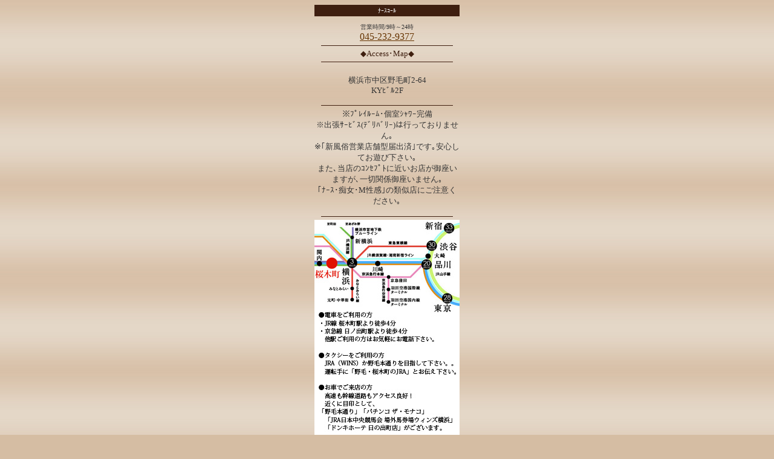

--- FILE ---
content_type: text/html; charset=shift_jis
request_url: http://www.nursecall.jp/i/access/?SID=e39cc9b108dcaf55b53f0603311176a4
body_size: 7655
content:
<html xmlns="http://www.w3.org/1999/xhtml">
<head>
<meta http-equiv="Content-Type" content="text/html; charset=UTF-8" />
<title>ﾅｰｽｺｰﾙ【横浜桜木町 店舗型痴女M性感風俗店】</title>
</head>

<body style="background-color: #d5bda3; background-image: url(../images/bg.jpg); color: #333333; font-size: x-small;" link="#663300" vlink="#663300" alink="#FFFFFF">
	<!-- alink="#E2BAA9"-->
	<div style="width:240px;margin:0 auto;">
	
	<div style="text-align: center;">
				<a name="top" id="top"></a>
		<div style="margin: 0; padding: 4px; background-color: #3f1f10; color: #ffffff; font-size: x-small;">ﾅｰｽｺｰﾙ</div><br />
		営業時間/9時～24時<br />
		<a style="font-size:medium" href="tel:0452329377">045-232-9377</a><br />
		<hr width="90%" size="1" color="#3f1f10" />
					
			
	<div style="color: #3f1f10; font-size: small;">◆Access･Map◆</div>
	
	<hr width="90%" size="1" color="#3f1f10" />
	<div style="font-size: small;"><br />
	横浜市中区野毛町2-64<br />KYﾋﾞﾙ2F</div><br />
	<hr width="90%" size="1" color="#3f1f10" />
	
	<div style="font-size: small;">
		※ﾌﾟﾚｲﾙｰﾑ･個室ｼｬﾜｰ完備<br />
		※出張ｻｰﾋﾞｽ(ﾃﾞﾘﾊﾞﾘｰ)は行っておりません｡<br />
		※｢新風俗営業店舗型届出済｣です｡安心してお遊び下さい｡<br />
		また､当店のｺﾝｾﾌﾟﾄに近いお店が御座いますが､一切関係御座いません｡<br />
		｢ﾅｰｽ･痴女･M性感｣の類似店にご注意ください｡
	</div><br />
	
	<hr width="90%" size="1" color="#3f1f10" />
	<img src="images/main.jpg" width="240" height="582" alt="ｱｸｾｽﾏｯﾌﾟ" />
	<hr width="90%" size="1" color="#3f1f10" />
	
	<td style="background-color: #FFFFFF;">
	
	<img src="images/map/map_gazo.jpg">
<br /><font size="2">
<a href="map_kakudai.html?SID=3430afa74326b48707bd367458a7d0ee">拡大</a>･<a href="map_hyoujyun.html?SID=3430afa74326b48707bd367458a7d0ee">標準</a>･<a href="map_syukusyou.html?SID=3430afa74326b48707bd367458a7d0ee">縮小</a><br /><br />
<a href="map_sakuragicho.html?SID=3430afa74326b48707bd367458a7d0ee">桜木町駅からの地図</a><br />
<a href="map_hinodecho.html?SID=3430afa74326b48707bd367458a7d0ee">日ﾉ出町駅からの地図</a></font><br />

	<div style="text-align: left;"><br /><br />
		※場所がわからない場合は､お電話番号にて誘導致します｡お気軽にご連絡くださいませ｡
	</div><br />
	
		
				
		<img src="../images/line_dotted.jpg" width="100%" height="2" alt="ﾗｲﾝ" />
	</div>
	
		<div style="text-align:right;">
		<img src="../images/spacer.gif" alt="" width="100%" height="4">
		<a href="#top">▲上へ</a><br />
		<img src="../images/spacer.gif" alt="" width="100%" height="4">
		<a href="/i/top?SID=3430afa74326b48707bd367458a7d0ee">△ｻｲﾄﾄｯﾌﾟへ戻る</a>
		<img src="../images/spacer.gif" alt="" width="100%" height="2">
		<img src="../images/line_dotted.jpg" width="100%" height="2" alt="ﾗｲﾝ" />
	</div>
		
		<div style="text-align:center;">
			<table width="240" cellspacing="0" cellpadding="0" border="0">
	<tr>
		<td width="168" valign="top"><img src="../images/menulist.jpg" width="168" height="24" alt="ﾒﾆｭｰﾘｽﾄ" /></td>
		<td width="72" valign="top"><a href="/i/top/?SID=3430afa74326b48707bd367458a7d0ee"><img src="/i/images/menu/top.jpg" width="72" height="24" border="0" alt="ﾅｰｽｺｰﾙﾄｯﾌﾟ" /></a></td>
	</tr>
	<tr><td colspan="2" valign="top"><a href="/i/schedule/?SID=3430afa74326b48707bd367458a7d0ee"><img src="/i/images/menu/schedule.jpg" width="240" height="29" border="0" alt="ｽｹｼﾞｭｰﾙ" /></a></td></tr>
	<tr><td colspan="2" valign="top"><a href="/i/ladies/?SID=3430afa74326b48707bd367458a7d0ee"><img src="/i/images/menu/nurselist.jpg" width="240" height="29" border="0" alt="ﾅｰｽﾘｽﾄ" /></a></td></tr>
	<tr><td colspan="2" valign="top"><a href="/i/concept/?SID=3430afa74326b48707bd367458a7d0ee"><img src="/i/images/menu/concept.jpg" width="240" height="29" border="0" alt="ｺﾝｾﾌﾟﾄ" /></a></td></tr>
	<tr><td colspan="2" valign="top"><a href="/i/service/?SID=3430afa74326b48707bd367458a7d0ee"><img src="/i/images/menu/service.jpg" width="240" height="30" border="0" alt="ｻｰﾋﾞｽ" /></a></td></tr>
	<tr><td colspan="2" valign="top"><a href="/i/system/?SID=3430afa74326b48707bd367458a7d0ee"><img src="/i/images/menu/system.jpg" width="240" height="28" border="0" alt="ｼｽﾃﾑ" /></a></td></tr>
	<tr><td colspan="2" valign="top"><a href="/i/event/?SID=3430afa74326b48707bd367458a7d0ee"><img src="/i/images/menu/event.jpg" width="240" height="29" border="0" alt="ｲﾍﾞﾝﾄ" /></a></td></tr>
	<tr><td colspan="2" valign="top"><a href="/i/access/?SID=3430afa74326b48707bd367458a7d0ee"><img src="/i/images/menu/access.jpg" width="240" height="30" border="0" alt="ｱｸｾｽﾏｯﾌﾟ" /></a></td></tr>
	<tr><td colspan="2" valign="top"><a href="/i/ranking/?SID=3430afa74326b48707bd367458a7d0ee"><img src="/i/images/menu/ranking.jpg" width="240" height="30" border="0" alt="ﾗﾝｷﾝｸﾞ" /></a></td></tr>
	<!--<tr><td colspan="2" valign="top"><a href="/i/members/?SID=3430afa74326b48707bd367458a7d0ee"><img src="/i/images/menu/members.jpg" width="240" height="30" border="0" alt="ﾒﾝﾊﾞｰ" /></a></td></tr>-->
	<tr><td colspan="2" valign="top"><a href="/i/reservation/?SID=3430afa74326b48707bd367458a7d0ee"><img src="/i/images/menu/reserve.jpg" width="240" height="29" border="0" alt="ご予約のｽｽﾒ(会員限定)" /></a></td></tr>
</table>

<!--<img src="../images/menulist.jpg" width="168" height="24" alt="ﾒﾆｭｰﾘｽﾄ" />
<a href="/i/top/?SID=3430afa74326b48707bd367458a7d0ee"><img src="/i/images/menu/top.jpg" width="72" height="24" border="0" alt="ﾅｰｽｺｰﾙﾄｯﾌﾟ" /></a>
<a href="/i/schedule/?SID=3430afa74326b48707bd367458a7d0ee"><img src="/i/images/menu/schedule.jpg" width="240" height="29" border="0" alt="ｽｹｼﾞｭｰﾙ" /></a>
<a href="/i/ladies/?SID=3430afa74326b48707bd367458a7d0ee"><img src="/i/images/menu/nurselist.jpg" width="240" height="29" border="0" alt="ﾅｰｽﾘｽﾄ" /></a>
<a href="/i/concept/?SID=3430afa74326b48707bd367458a7d0ee"><img src="/i/images/menu/concept.jpg" width="240" height="29" border="0" alt="ｺﾝｾﾌﾟﾄ" /></a>
<a href="/i/service/?SID=3430afa74326b48707bd367458a7d0ee"><img src="/i/images/menu/service.jpg" width="240" height="30" border="0" alt="ｻｰﾋﾞｽ" /></a>
<a href="/i/system/?SID=3430afa74326b48707bd367458a7d0ee"><img src="/i/images/menu/system.jpg" width="240" height="28" border="0" alt="ｼｽﾃﾑ" /></a>
<a href="/i/event/?SID=3430afa74326b48707bd367458a7d0ee"><img src="/i/images/menu/event.jpg" width="240" height="29" border="0" alt="ｲﾍﾞﾝﾄ" /></a>
<a href="/i/access/?SID=3430afa74326b48707bd367458a7d0ee"><img src="/i/images/menu/access.jpg" width="240" height="30" border="0" alt="ｱｸｾｽﾏｯﾌﾟ" /></a>
<a href="/i/members/?SID=3430afa74326b48707bd367458a7d0ee"><img src="/i/images/menu/members.jpg" width="240" height="30" border="0" alt="ﾒﾝﾊﾞｰ" /></a>
<a href="/i/reservation/?SID=3430afa74326b48707bd367458a7d0ee"><img src="/i/images/menu/reserve.jpg" width="240" height="29" border="0" alt="ご予約のｽｽﾒ(会員限定)" /></a>-->		</div>
		
				
		<div style="font-size:small;text-align:left;background-color:#d1b999">
			<img src="../images/spacer.gif" alt="" width="100%" height="3">
			&rArr;<a href="http://mobile.girlsheaven-job.net/5/nurse_call/">女の子高収入求人</a><br />
			<img src="../images/spacer.gif" alt="" width="100%" height="5">
			&rArr;<a href="http://mobile.mensheaven.jp/y/nurse_call/shop_tops/">男性正社員求人</a><br />
			<img src="../images/spacer.gif" alt="" width="100%" height="3">
		</div>
		
		<div style="background-color:#3f1f0f;color:#FFFFFF;text-align:center;">
			<img src="../images/spacer.gif" alt="" width="100%" height="5"><br />
			(C) Nurse Call All Rights Reserved.<br />
			<img src="../images/spacer.gif" alt="" width="100%" height="5"><br />
		</div>
		
	</div>
	
	
	</div>
	<img src="/i/ga.php?utmac=MO-30004086-2&amp;utmn=1863521342&amp;utmr=-&amp;utmp=%2Fi%2Faccess%2F%3FSID%3De39cc9b108dcaf55b53f0603311176a4&amp;guid=ON" />

</body>
</html>